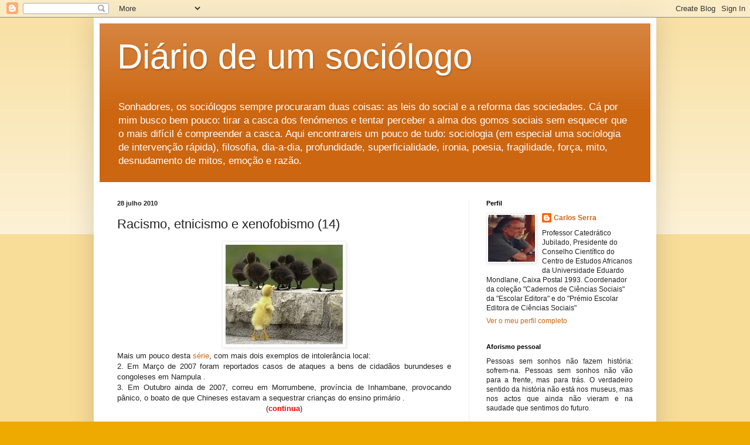

--- FILE ---
content_type: text/html; charset=UTF-8
request_url: https://oficinadesociologia.blogspot.com/b/stats?style=BLACK_TRANSPARENT&timeRange=ALL_TIME&token=APq4FmCHA-JAm4NNLsuP80Rew6S0tQ2zkzCXKDeOxqu0yEUkzqOjhIqpVNBMEgw15CQB3IoTPIrwuJjdaOIgqGNrrJFYqiHLmA
body_size: -13
content:
{"total":8844838,"sparklineOptions":{"backgroundColor":{"fillOpacity":0.1,"fill":"#000000"},"series":[{"areaOpacity":0.3,"color":"#202020"}]},"sparklineData":[[0,23],[1,21],[2,22],[3,45],[4,32],[5,25],[6,43],[7,54],[8,43],[9,83],[10,75],[11,94],[12,100],[13,43],[14,28],[15,46],[16,26],[17,33],[18,43],[19,54],[20,63],[21,64],[22,41],[23,33],[24,23],[25,31],[26,23],[27,46],[28,29],[29,25]],"nextTickMs":80000}